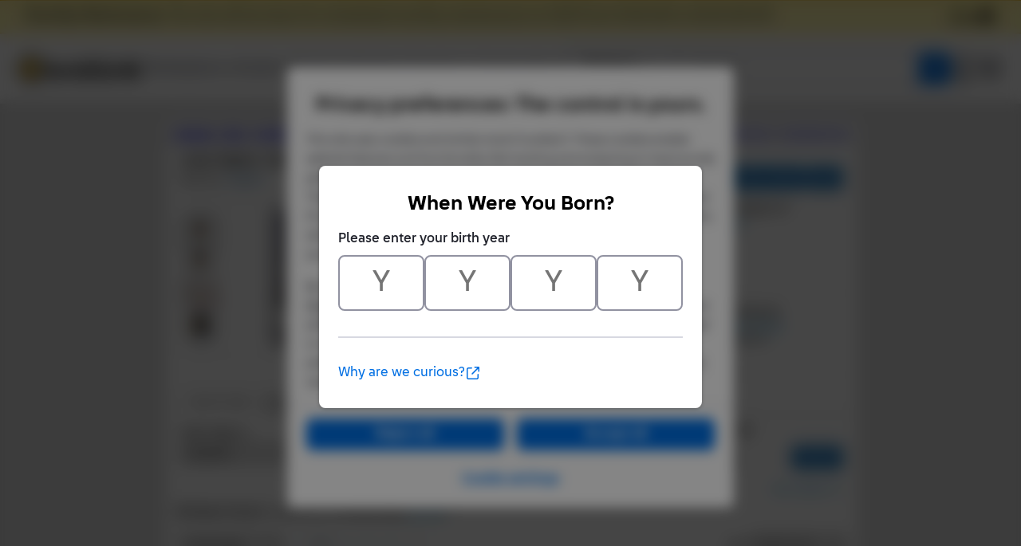

--- FILE ---
content_type: text/html;charset=utf-8
request_url: https://www.bricklink.com/v2/catalog/catalogitem.page?S=coltgb-4
body_size: 13065
content:
<!doctype html>
<html lang="en">
  <head>
    <meta charset="utf-8">
    <meta name="viewport" content="width=device-width, initial-scale=1, maximum-scale=1">
    <meta http-equiv="cleartype" content="on">
    <meta http-equiv="X-UA-Compatible" content="IE=edge,chrome=1">
    <meta name="description" content="ItemName: LEGO Judo Fighter, Team GB (Complete Set with Stand and Accessories), ItemType: Set, ItemNo: coltgb-4, Buy and sell LEGO parts, Minifigures and sets, both new or used from the world's largest online LEGO marketplace.">
    <meta name="author" content="BrickLink">
    <title>Judo Fighter, Team GB (Complete Set with Stand and Accessories) : Set coltgb-4 | BrickLink</title>

    <link rel="apple-touch-icon" sizes="180x180" href="//static.bricklink.com/renovate/img/favicon/apple-touch-icon.png">
  <link rel="icon" type="image/png" sizes="32x32" href="//static.bricklink.com/renovate/img/favicon/favicon-32x32.png">
  <link rel="icon" type="image/png" sizes="16x16" href="//static.bricklink.com/renovate/img/favicon/favicon-16x16.png">
  <link rel="manifest" href="//static.bricklink.com/renovate/img/favicon/manifest.json">
  <link rel="mask-icon" href="//static.bricklink.com/renovate/img/favicon/safari-pinned-tab.svg" color="#5bbad5">
  <link rel="shortcut icon" href="//static.bricklink.com/renovate/img/favicon/favicon.ico">
  <meta name="msapplication-config" content="//static.bricklink.com/renovate/img/favicon/browserconfig.xml">
  <meta name="theme-color" content="#ffffff">
    
    <link rel="stylesheet" HREF="//static.bricklink.com/vendor/jquery-ui-1.13.2/jquery-ui.min.css" />
    <link rel="stylesheet" href="//static.bricklink.com/vendor/fontawesome-pro-6.0.0-web/css/all.min.css" />
    <link rel="stylesheet" HREF="//cache.bricklink.info/vendor/multiselect.0.9.11/css/multi-select.css" />
    <link rel="stylesheet" type="text/css" href="//static.bricklink.com/_cache/csslegacy.5c16dc23fe27e856d753179a1857fed2.css" />
    
    
    	<link rel="stylesheet" type="text/css" href="//static.bricklink.com/_cache/catalogitemcss.78ed5a9bd9cf7e66973087db4227f353.css" />
	
	
	
	
	
	
		


    <script>var _var_ie = 0;var _bl_track_pageid = 'CATALOG_VIEW';</script>
    <!--[if lte IE 9]><script>_var_ie = 9; </script><![endif]-->
    <script src="//www.bricklink.com/js/allVars.js"></script>

    <script src="//static.bricklink.com/_cache/jslegacyvendor.54403d6871872fd49e4090a9ca5c51af.js"></script>
        
    
    
    
    
        
    
    
    

    <script src="//static.bricklink.com/_cache/jslegacy.813a23cdf7b3ad2117fea6c3b869bbc3.js"></script>
    
    
    
    
    
    <script src="//www.bricklink.com/js/getAjax.js"></script>
    <script src="//www.bricklink.com/js/compatible.js"></script>
    <script src="//www.bricklink.com/lytebox/lytebox.js"></script>
    
    
   <script type="application/javascript" src="/files/renovate/BLGlobalConstantsJS.file?hashval=7AB565AF2B32AC55CDE6722B1B86F7BC8B83E2C7"></script>
   <script type="text/javascript" src="//15149e30ace7.us-east-1.sdk.awswaf.com/15149e30ace7/bb2d53562941/challenge.js" defer></script>
   <script language="javascript">
      // In ie 9 and below, add class 'ie-9' to html tag -->
      try 
      {
        if ( _var_ie == 9 ) document.documentElement.className = document.documentElement.className + ' ie9 ie-9 ie-align-fix';
        if ( navigator.userAgent.indexOf ( "NT 6.0") > 0 || ( navigator.userAgent.toLowerCase().indexOf('firefox') > -1 && navigator.userAgent.indexOf ( "NT 6.1" ) > 0 ) ) 
        {
          document.documentElement.className = document.documentElement.className + ' bl-alt-font';
        }
        /*
        if ( bowser.safari && ( bowser.version.indexOf( "7." ) == 0 || bowser.version.indexOf( "8." ) == 0 ) ) document.documentElement.className = document.documentElement.className + ' ie9 ie-9 bl-safari-compatible';
        */
        // In ie 10 , add class 'ie-9' to html tag -->
        if ( Function('/*@cc_on return document.documentMode===10@*/')() ) document.documentElement.className = document.documentElement.className + ' ie10 ie-10';

        // In ie 11, add class 'ie-11' to html tag
        if ( !!window.MSInputMethodContext && !!document.documentMode ) document.documentElement.className = document.documentElement.className + ' ie11 ie-11';
      } 
      catch ( e ) {}

      function catToolBar()
      {
        window.open('//www.bricklink.com/js/toolBarCat.html','400x200','toolbar=no,status=no,scrollbars=yes,location=no,menubar=no,directories=no,width=600,height=400')
      }

      var blo_server_time = "Sat Jan 17 19:32:59 EST 2026";

      var blo_session   = {"is_loggedin":false,"display_currency":1,"display_currency_sign":"US $","detected_country":"US","detected_region":7798,"detected_postalcode":"06828","detected_continent":3,"detected_EU":false,"user":{"user_no":0},"callback":"this is callback value!"};
      var blo_config    = {"use_lego_account": false, "use_new_coupon": true};
      var blo_host      = {"www_host":"www.bricklink.com","store_host":"store.bricklink.com","alpha_host":"www.bricklink.com","img_host":"img.bricklink.com","static_host":"static.bricklink.com","file_host":"file.bricklink.com","profile_host":"profile.bricklink.com","cache_host":"static.bricklink.com","api_host":"api.bricklink.com","cmsapi_host":"cms-api.bricklink.com","consentapi_host":"consent-api.bricklink.com","studioforum_host":"forum.bricklink.com","v2portal_host":"v2.bricklink.com","member_host":"account.prod.member.bricklink.info"};

      bl.util.registerToBL( "session", blo_session );
      bl.util.registerToBL( "host", blo_host );
      bl.util.registerToBL( "config", blo_config );
      
    </script>
	<!-- Matomo -->
	<script>
	 const debugMode = "N";
	 const siteId = (debugMode == "Y")?"13":"12";
	 
	 if ( bl.util.isCookieEnabled( "TGA" ) )
	 {
		  var _paq = window._paq = window._paq || [];
		  /* tracker methods like "setCustomDimension" should be called before "trackPageView" */
		  _paq.push(['trackPageView']);
		  _paq.push(['enableLinkTracking']);
		  (function() {
		    var u="//matomo.apps.lego.com/";
		    _paq.push(['setTrackerUrl', u+'matomo.php']);
		    _paq.push(['setSiteId', siteId]);
		    var d=document, g=d.createElement('script'), s=d.getElementsByTagName('script')[0];
		    g.async=true; g.src=u+'matomo.js'; s.parentNode.insertBefore(g,s);
		  })();
  	}

    if ( bl.util.isCookieEnabled( "TGA" ) ){
      var _mtm = window._mtm = window._mtm || [];
      _mtm.push({'mtm.startTime': (new Date().getTime()), 'event': 'mtm.Start'});
      var d=document, g=d.createElement('script'), s=d.getElementsByTagName('script')[0];
      g.async=true; g.src='https://matomo.apps.lego.com/js/container_gWXSJnOW.js'; s.parentNode.insertBefore(g,s);
    }
	</script>
	<!-- End Matomo Code -->
    <script>
        !function(f,b,e,v,n,t,s)
        {if(f.fbq)return;n=f.fbq=function(){n.callMethod?
        n.callMethod.apply(n,arguments):n.queue.push(arguments)};
        if(!f._fbq)f._fbq=n;n.push=n;n.loaded=!0;n.version='2.0';
        n.queue=[];t=b.createElement(e);t.async=!0;
        t.src=v;s=b.getElementsByTagName(e)[0];
        s.parentNode.insertBefore(t,s)}(window, document,'script',
        'https://connect.facebook.net/en_US/fbevents.js');

        fbq('consent', 'revoke'); // Do not use Facebook Pixel
        fbq('init', '352888598886569');
        fbq('track', 'PageView');
    </script>  
 
   
    <script language="javascript">
      var   _var_www_host         = "www.bricklink.com";
      var   _var_clone_host       = "www.bricklink.com";
      var   _var_assoc_host       = _var_www_host;
      var   _var_res_host_legacy  = "img.bricklink.com";
      var   _var_res_host_new     = "static.bricklink.com";

      var   _var_userid           = 0;
      var   _var_username         = '';
      var   _var_usertype         = 0

      var   _var_user_idCurrency  = 1;
      var   _var_user_idCountry   = "US";
      var   _var_user_idRegion    = 3;
    </script>

    	<script src="//static.bricklink.com/_cache/catalogitemjs.2ac65dd66c4a05c6078dbf425aaddbea.js"></script>
	
	
	
	
	
	
	<script src="//www.bricklink.com/js/compatible.js" type="text/javascript"></script>
	
	<script src="//www.bricklink.com/js/Detector.js" type="text/javascript"></script>

	<script>
		var _assoc_host = "http://www.bricklink.com";

		Opentip.styles.bricklink =
		{
			"extends":			"dark"
		,	tipJoint:			"left"
		,	borderRadius:		2
		}

		Opentip.defaultStyle	= "bricklink";

		var		_var_item		=	{
										idItem:			110595
									,	type:			'S'
									,	typeName:		'Set'
									,	itemno:			'coltgb-4'
									,	itemnoBase:		'coltgb'
									,	itemStatus:		'A'
									,	invStatus:		'A'
									,	itemSeq:		'4'
									,	idColorDefault:	0
									,	typeImgDefault:	'J'
									,	catID:			'785'
									,	idColorForPG:	0
									,	strMainSImgUrl:	'//img.bricklink.com/ItemImage/ST/0/coltgb-4.t1.png'
									,	strMainLImgUrl:	'//img.bricklink.com/ItemImage/SN/0/coltgb-4.png'
									,	strLegacyLargeImgUrl:		'//img.bricklink.com/ItemImage/SL/coltgb-4.png'
									,	strLegacyLargeThumbImgUrl:	'//img.bricklink.com/ItemImage/SL/coltgb-4.png'
									,	strAssoc1ImgSUrl:			'//img.bricklink.com/ItemImage/IT/0/coltgb-4.t1.png'
									,	strAssoc1ImgLUrl:			'//img.bricklink.com/ItemImage/IN/0/coltgb-4.png'
									,	strAssoc2ImgSUrl:			'//img.bricklink.com/ItemImage/OT/0/coltgb-4.t1.png'
									,	strAssoc2ImgLUrl:			'//img.bricklink.com/ItemImage/ON/0/coltgb-4.png'
									,	strItemName:				'Judo Fighter, Team GB (Complete Set with Stand and Accessories)'
									};
		var		_var_iscolor_enabled	= "N";
		var		_var_view_in_ounce		= "N";
		var		_var_type_size			= "C";
		var		_var_has_inventory		= "Y";
		var		_var_isadmin			= "N";
		var		_var_color_selected		= -1;
		var		_var_ispg_available		= 0;
		var		_login_id				= "";
		var		_showEmailMarketingModal	=  false;
		var		_user_email				= "";
		_var_ispg_available	= 1;

		var		_var_img_startidx			= 0;
		var		_var_images				= [];

		var		_var_search_option		=	
											{
												cCond:				'A'
											,	strCountryShipsTo:	''
											,	excludeStopListed:	('N' == 'Y')
											,	excludeLeastFav:	('N' == 'Y')
											,	showFlag:			('N' == 'Y')
											,	showMoreOption:		('N' == 'Y')
											,	sorttype:			1
											,	rpp:				25
											};
												
		var		_var_pg_option			= 	
											{
												sorttype:			1
											,	group_by_currency:	'N' == 'Y' ? 1 : 0
											,	exclude_incomplete:	'N' == 'Y' ? 1 : 0
											,	precision:			2
											,	country_filter:		''
											,	region_filter:		0
											,	show_flag:			'N' == 'Y' ? 1 : 0
											,	show_bulk:			'N' == 'Y' ? 1 : 0
											,	display_currency:	1
											};
											
		var		_var_inv_option			= 	
											{
												sorttype:				1
											,	show_invid:				'N' == 'Y' ? 1 : 0
											,	show_matchcolor:		'Y' == 'Y' ? 1 : 0
											,	show_pglink:			'N' == 'Y' ? 1 : 0
											,	show_pcc:				'Y' == 'Y' ? 1 : 0
											,	show_missingpcc:		'Y' == 'Y' ? 1 : 0
											,	break_set:				0
											,	break_minifigs:			0
											};

		// Main Color Image
		_var_images.push( { isBig: true, url: '//img.bricklink.com/ItemImage/SN/0/coltgb-4.png', thumb_url: '//img.bricklink.com/ItemImage/ST/0/coltgb-4.t1.png', idColor: 0, typeItem: _var_item.type } );

		if ( ( _var_item.type == "P" || _var_item.type == "G" ) && _var_item.strLegacyLargeImgUrl != "" )
			_var_images.push( { isBig: true, url: '//img.bricklink.com/ItemImage/SL/coltgb-4.png', thumb_url: '//img.bricklink.com/ItemImage/SL/coltgb-4.png', idColor: -1, typeItem: _var_item.type } );
		if ( _var_item.strAssoc1ImgSUrl != "" )
			_var_images.push( { isBig: true, url: '//img.bricklink.com/ItemImage/IN/0/coltgb-4.png', thumb_url: '//img.bricklink.com/ItemImage/IN/0/coltgb-4.png', idColor: -1, typeItem: 'I' } );
		if ( _var_item.strAssoc2ImgSUrl != "" )
			_var_images.push( { isBig: true, url: '//img.bricklink.com/ItemImage/ON/0/coltgb-4.png', thumb_url: '//img.bricklink.com/ItemImage/ON/0/coltgb-4.png', idColor: -1, typeItem: 'O' } );

		
		

		if ( _var_iscolor_enabled == "Y" )
			_var_images.push( { isBig: false, url: 'SMALL_IMAGE', thumb_url: null, idColor: -1, typeItem: _var_item.type } );
		
		if ( _var_item.type == "P" && brickList[ _var_item.itemno ] )
			_var_images.push( { isBig: false, url: '3D_IMAGE', idColor: -1, typeItem: _var_item.type } );
		
		//if ( _var_item.type != "P" && _var_item.type != "G" && _var_item.strLegacyLargeImgUrl != "" )
		//	_var_images.push( { isBig: false, url: 'LARGE_IMAGE', thumb_url: null, idColor: -1 } );

		
	</script>
	<script language = javascript src = '//www.bricklink.com/js/blGoogleAnalytics.js'></script>

  </head>
  <body id="brick-link">
    <div class="bl-3 hidden" id="email_marketing_modal">
        <div class="modal">
            <div class="modal-overlay"></div>
            <div class="modal-dialog join-mailing-modal">
                <button id="close_marketing_modal" class="join-mailing-modal__close bl-btn text text--title"><i class="far fa-times"></i></button>
                <div class="modal-body">
                    <div class="join-mailing-modal__image">
                        <svg id="Layer_1" xmlns="http://www.w3.org/2000/svg" view-box="0 0 93.59 89.51">
                            <title>Open envelope with star embellishment</title>
                            <rect class="cls-1" style="fill:#0a1e32" x="27.65" y="46.64" width="33.19" height="8.3" rx="2.77"/>
                            <rect class="cls-1" style="fill:#0a1e32" x="27.65" y="30.05" width="33.19" height="8.3" rx="2.77"/>
                            <path class="cls-1" style="fill:#0a1e32" d="M44.25,73.11a13.74,13.74,0,0,1-8.1-2.63L0,44.37V81.21a8.3,8.3,0,0,0,8.3,8.3H80.2a8.31,8.31,0,0,0,8.3-8.3V44.37L52.35,70.48A13.83,13.83,0,0,1,44.25,73.11Z"/>
                            <path class="cls-1" style="fill:#0a1e32" d="M77.1,30.57l-.78,1.57c-.49,1-2.78,4.68-4.42,4.74V49.53L86.2,39.21C85,38.89,82.08,34,82.08,34A18.51,18.51,0,0,1,77.1,30.57Z"/>
                            <path class="cls-1" style="fill:#0a1e32" d="M16.59,17.61H52.66c.23-1.44,3.54-3.84,4.73-4.43L64,9.87l.28-.56H58.5L56.94,8.17C54,6.05,48.26,1,44.25,1s-9.78,5-12.69,7.16L30,9.31H16.59a8.29,8.29,0,0,0-8.29,8.3v7.62C6.16,26.85,4.71,28,3.18,29.18A8.28,8.28,0,0,0,0,35.71v1.84l16.59,12Z"/>
                            <path class="cls-2" style="fill:#fcce38" d="M80.62,7.13l4.12,1.72L86.46,13a.56.56,0,0,0,.74.25.6.6,0,0,0,.25-.25l1.72-4.12,4.11-1.72a.55.55,0,0,0,0-1L89.17,4.43,87.45.31a.55.55,0,0,0-.74-.25.51.51,0,0,0-.25.25L84.74,4.43,80.62,6.14a.55.55,0,0,0-.24.74.53.53,0,0,0,.24.25ZM93.28,28.26l-4.11-1.71-1.72-4.12a.55.55,0,0,0-.74-.25.51.51,0,0,0-.25.25l-1.72,4.12-4.12,1.71a.56.56,0,0,0-.25.74.6.6,0,0,0,.25.25L84.74,31l1.72,4.12a.56.56,0,0,0,.74.25.6.6,0,0,0,.25-.25L89.17,31l4.11-1.72a.54.54,0,0,0,.25-.74A.55.55,0,0,0,93.28,28.26ZM84.74,17.67a1.12,1.12,0,0,0-.61-1l-7.78-3.9L72.46,5a1.15,1.15,0,0,0-2,0l-3.89,7.79-7.78,3.9a1.1,1.1,0,0,0-.5,1.48,1.06,1.06,0,0,0,.5.5l7.78,3.9,3.89,7.8a1.1,1.1,0,0,0,1.48.49,1.08,1.08,0,0,0,.5-.49l3.89-7.8,7.78-3.89A1.11,1.11,0,0,0,84.74,17.67Z"/>
                        </svg>
                    </div>
                    <span class="join-mailing-modal__title">Join our mailing list!</span>
                    <p class="l-margin-bottom l-margin-top--sm">Get the latest updates about new features, popular items, best sales, and what's happening on BrickLink.</p>
                
                    <form class="join-mailing-modal__form">
                        <input id="marketing_modal_useremail" type="email" class="form-text join-mailing-modal__input" value="" placeholder="Enter email address" disabled/>
                        <button id="join_marketing_modal" class="bl-btn primaryBlue text bold join-mailing-modal__btn">Join</button>
                    </form>
                </div>
            </div>
        </div>
    </div>
    
  <link rel="stylesheet" href="//static2.bricklink.com/_build/css/blp-nav-fixed.build.css">
  <script src="//static2.bricklink.com/js/dist/blp-header-data.js" type="text/javascript"></script>
  <script src="//static2.bricklink.com/js/dist/blp-header.js" type="text/javascript"></script>
  <div id="bl-header">
    <div id="js-blp-header" class="blp"></div>
  </div>
  <script type="text/javascript">
	  var isSellerVerificationNeeded = false
  </script>
  <script src="//static2.bricklink.com/js/dist/dsa-compliance.js" type="text/javascript"></script>

  <script>
    window.initBLPHeader();
  </script>
  
    <div class="bl-clone-support">
          <CENTER>
      <TABLE id="id-main-legacy-table" class="tb-main-content" BORDER="0" CELLSPACING="0" CELLPADDING="0" WIDTH="870" style="box-shadow: 0px 2px 2px rgba(0,0,0,0.15);">
        
        <tr>
          <td BGCOLOR="#FFFFFF" STYLE="min-height: 100px; text-align: left; padding: 5px;" align="left">
    
    <!-- Contents Start -->
    <section id="content">
		<div class="innercontent" >
			
	<table width="100%" cellspacing=0 cellpadding=0 style="margin: 0px; font-family: Tahoma, Arial; font-size: 14px;">
		<tr>
		<td align="left" style="background-color: #eeeeee; padding: 5px 5px 8px 5px; font-weight: bold;"><A href="//www.bricklink.com/catalog.asp">Catalog</A>: <A href="//www.bricklink.com/catalogTree.asp?itemType=S">Sets</A>: <A href="//www.bricklink.com/catalogList.asp?catType=S&amp;catString=746">Collectible Minifigures</A>: <A href="//www.bricklink.com/catalogList.asp?catType=S&amp;catString=746.785">Team GB</A>: coltgb-4</td>
						<td align="right" style="background-color: #eeeeee; font-size: 11px; padding: 5px 5px 8px 5px;" nowrap>
									<b>Set Entry</b>&nbsp;|&nbsp;<a href="catalogitem.page?I=coltgb-4">Instructions Entry</a>&nbsp;|&nbsp;<a href="catalogitem.page?O=coltgb-4">Original Box Entry</a>
				
				</td>
			
		</tr>
	</table>

			
			
			
			<div id="id_divBlock_Main" style="padding: 0px 5px 5px 5px;">
				<table border="0" cellpadding="10" cellspacing="0" style="width:100%;">
					<tbody>
						<tr>
							<td colspan=2 style="padding-bottom: 0px; position: relative;">
								<font face="Tahoma,Arial" style="font-size:16px; margin-bottom: 10px; font-weight: bold;"><!--<span style="display: inline-block; width:0px; overflow: hidden;">Lego</span>--><h1 id="item-name-title" style="font-size:16px;margin:0;display:inline-block;">Judo Fighter, Team GB (Complete Set with Stand and Accessories)</h1></font><br>
								<span style="display: inline-block; margin-top: 8px; font-family: Tahoma,Arial; font-size:13px;">Item No: <span style="font-weight: bold; color: #2C6EA5">coltgb-4</span></span><br>
								<hr noshade="" color="#cccccc" style="border-top: none; margin-top: 10px;">
								<div style="position: absolute; right: 10px; bottom: 5px;">
									<font face="Arial" style="font-size:12px; line-height:16px;">
										<div id="_idPriceGuideLink" class='blButton blButtonInput blButtonBlue bold' style="padding-top:5px" ><a id="_idShowPriceGuideLink" href='http://www.bricklink.com/catalogPG.asp?S=coltgb-4&ColorID=0' onclick="return checkPriceGuide( event );" style="text-decoration:none;color:#eeeeee;">View Price Guide</a></div>
									</font>
									<input id="_idBtnBuy" type='button' class='blButton blButtonInput blButtonBlue bold' style="vertical-align:bottom;"  value='Buy'/>
								</div>
							</td>
						</tr>
						<tr>
							<td valign="TOP" style="padding-bottom: 0px;">
								<center>
								<table border="0" cellpadding="0" cellspacing="0" style="text-align: left;">
									<tbody>
										
										<tr>
											<td class="pciThumbImgHolder pciNoselect" id="_idtdThumbWrapper">
												<DIV class="imgListUp" onclick="scrollThumbImages( 0 ); return false;"></DIV>
												<DIV class="pciThumbImgWindow" style="visibility: hidden;">
													<DIV class="pciThumbImgBox" id="_idThumbTemplate"><span class="pciImgThumb" onclick="switchMainImage( [%imgIdx%] ); return false;"><blimg border=0 src="[%img_url%]" onload="checkThumbImgSize( $( this ) );" onerror="onBLImgError( event, $( this ) );"></span></DIV>
													<DIV class="pciThumbImgBox pciThumbImgSpecial" id="_idViewSmallTemplate" onclick="return showSmallImages();"><SPAN style="display: inline-block; margin-top: 4px;">Color Images</SPAN></DIV>
													<DIV class="pciThumbImgBox pciThumbImgSpecial" id="_idView3DTemplate" onclick="return show3DImages();"><SPAN style="display: inline-block; margin-top: 4px;">3D/Lrg Images</SPAN></DIV>
													<DIV class="pciThumbImgBox pciThumbImgSpecial" id="_idViewLargeTemplate" onclick="return showLargeImages();"><SPAN style="display: inline-block; margin-top: 4px;">Large Images</SPAN></DIV>
												</DIV>
												<DIV class="imgListDown" onclick="scrollThumbImages( 1 ); return false;"></DIV>
											</td>
											<td class="pciMainImageHolder" valign="middle"><div class="pciImgOverlayHolder" style="display: none;"><div class="pciImgOverlay"></div></div><span style="display: inline-block; width: 230px; height: 175px; overflow: hidden;"><img valign="middle" id="_idImageMain" class="pciImageMain" style="display: none;" onload="checkMainImgSize();" onerror="onBLImgError( event, $( this ) );" alt="Lego Judo Fighter, Team GB (Complete Set with Stand and Accessories)"></span></td>
										</tr>
									</tbody>
								</table>
								</center>
							</td>
							<td valign="TOP" style="padding-bottom: 0px;">
								<center>
								<table border="0" cellpadding="0" cellspacing="0" style="width:510px; text-align: left;">
									<tbody>
										<tr>
											<td>
												<table border="0" cellpadding="0" cellspacing="0" style="width:100%;">
													<tbody>
														<tr>
															<td valign="TOP" width="38%" height="115px">
																<font face="Tahoma,Arial" style="font-size:12px; line-height:18px;">
																	<strong>Item Info</strong>
																																		<br>Year Released: <a class="links" href='//www.bricklink.com/catalogList.asp?catType=S&itemYear=2012'>2012</a><br>Weight: <span id="item-weight-info">9.9g</span>
																	<br>Item Dim.: <span id="dimSec">8.7 x 11.8 x 1.5 cm</span>
																	
																	<br>Instructions: Yes
																</font>
															</td>

															<td valign="TOP" width="31%">
																<font face="Tahoma,Arial" style="font-size:12px; line-height:18px;">
																	<strong>Item Consists Of</strong>
																	<br>
																																																								<a class="links" href='http://www.bricklink.com/catalogItemInv.asp?S=coltgb-4'>1 Part</a><br>
																			
																																							<a class="links" href='http://www.bricklink.com/catalogItemInv.asp?S=coltgb-4&viewItemType=M'>1 Minifigure</a><br>
																			
																			
																			
																			
																			
																		
																</font>
															</td>
															<td width="31%" valign="TOP">
																<font face="Tahoma,Arial" style="font-size:12px; line-height:18px;">
																	<strong>Item Appears In</strong>
																	<br>
																																			<a class="links" href='http://www.bricklink.com/catalogItemIn.asp?S=coltgb-4&in=S'>3 Sets</a><br>
																	
																	
																	
																	
																	
																	
																</font>
															</td>
														</tr>
													</tbody>
												</table>
											</td>
										</tr>
										<tr>
											<td>
												<div class="horizontal-divider dotted"></div>
											</td>
										</tr>
										<tr>
											<td style="padding: 15px 0px 10px;">
												<table border="0" cellpadding="0" cellspacing="0" style="width:100%;">
													<tbody>
														<tr>
															<td valign="TOP" style="width: 33%;">
																<font face="Tahoma,Arial" style="font-size:12px; "><span style="font-size:14px;"><i class="fa-regular fa-store"></i></span> <a class="links pciLinkHover" href="http://www.bricklink.com/inventory.asp" style="font-weight: bold; text-decoration: none; color: black !important;">My Store Inventory</a></font>
																<br>
																<font face="Tahoma,Arial" style="font-size:11px; line-height:16px;">
																																		<a id="_idAddToMyInvLink" class="links" href="http://www.bricklink.com/inventory_add.asp?a=S&itemId=coltgb-4&catListDisp=Y">Add to My Store Inventory</a>
																																																						<br><a class="links" href="http://www.bricklink.com/invSet.asp?itemType=S&itemNo=coltgb-4" >Part Out</a>
																		
																	
																	
																	<br>89 Lots For Sale
																</font>
															</td>
															<td valign="TOP" style="width: 33%;">
																<font face="Tahoma,Arial" style="font-size:12px"><span style="font-size:14px;"><i class="fa-regular fa-heart"></i></span> <a class="links pciLinkHover" href='/v2/wanted/list.page' style="font-weight: bold; text-decoration: none; color: black !important;">My Wanted List</a></font>
																<br>
																<font face="Tahoma,Arial" style="font-size:11px; line-height:16px;">
																																		<a id="_idAddToWantedLink" class="bl-wanted-addable links" href="#" data-itemid="110595" data-colorid="-1">Add to My Wanted List</a>
																																																						<br><a class="links" href='/v2/wanted/partout.page?itemType=S&itemNo=coltgb-4'>Part Out</a>
																		
																	
																	
																																			
																																					<br>On 452 Wanted Lists
																		
																	
																</font>
															</td>
															<td valign="TOP" style="width: 33%;" id="section_my_collection">
																<font face="Tahoma,Arial" style="font-size:12px; "><span style="font-size:14px;"><i class="fa-regular fa-books"></i></span>
																																
																<a class="links pciLinkHover link-to-my-collection" href="https://www.bricklink.com/v3/myCollection/main.page?q=coltgb-4&itemType=S" style="font-weight: bold; text-decoration: none; color: black !important;">My Collection</a></font>
																<br>
																<font face="Tahoma,Arial" style="font-size:11px; line-height:16px;">
																	<span id="_idAddToMyCollectionLink"><a id="catItem-addToMPI-btn" class="links" href="javascript:bl.collection.addCatalogItem(1, 0, 1)">Add to My Collection</a></span>
															
																	<br><div id="_cntMyCollection"></div>
																</font>
															</td>
															<td valign="TOP" style="width: 33%;" id="section_my_collection_filler" style="display:none">
															</td>
														</tr>
													</tbody>
												</table>
											</td>
										</tr>
									</tbody>
								</table>
								</center>
							</td>
						</tr>
						<tr>
						<td colspan="2">
							
							<div id="_idItemDescriptionContainer" class="pciExpandArea pciExpandByCookieSetting pciExtraInfo" data-cookie="ckCatalogNotes" style="display: none;">
								<div class="pciExpandNote pciEllipsis">
									<strong>Additional Notes:</strong> <span class="pciEllipsis pciHideAtExpand"></span>
								</div>
								<a class="pciExpandBtn pciExpandExpandBtn links">Expand <span>&#x25BC;</span></a>
								<a class="pciExpandBtn pciExpandCloseBtn links" style="display: none;">Collapse <span>&#x25B2;</span></a>
								<div style="clear: both;"></div>
								<div id="_idItemDescription" class="pciExpandMore"></div>
							</div>
							
							<div class="horizontal-divider dotted"></div>
						</td>
						</tr>
					</tbody>
				</table>
				<table id="_idTabMenu" class="blWideTabContainer" width="100%" cellspacing=0 cellpadding=0 style="font-family: Tahoma, Arial; font-size: 12px; display: none; margin-top: 10px;">
					<tr height="30px">
						<td class="blWideTabSeperator" width="10px">&nbsp;</td>
						<td align="center" id="_idblWideTabTemplate" class="blWideTabMenu" width="70px">&nbsp;<br>&nbsp;</td>
						<td id="_idblWideTabTemplateSeperator" class="blWideTabSeperator" width="2px">&nbsp;</td>
						<td class="blWideTabSeperator" width="*">&nbsp;</td>
					</tr>
				</table>

				<!-- Stores -->
				<div id="_idTabContentsS" class="pciTabContents pciStoreSearch" style="display: none;">
					<table border="0" cellpadding="0" cellspacing="0" style="width:100%;">
						<tbody>
							<tr>
								<td>
								<table border="0" cellpadding="0" cellspacing="0" style="width:100%;">
								<tbody>
									<tr>
									<td colspan="2" style="padding: 10px;">
										<table border="0" cellpadding="0" cellspacing="0" style="width:100%;">
										<tbody>
											<tr>
												<td width="170px">
													<b>Seller Ships to</b><br>
													<select id="_idSelShipsTo" class="pciSelSellerOption" style="width: 160px; margin: 5px 5px 0px 0px;"><OPTION VALUE="" SELECTED>Anywhere</OPTION></select>
												</td>
												<td width="120px">
													<b>Condition</b><br>
																										<span id="_idSelCond"></span><script>
													
													var elemCondSelector = buildConditionSelector( 
														$( "#_idSelCond" )
													, 	{ 
															reactorClass: 		'pciSelSellerOption'
														, 	condNew: 			true
														,	condUsed: 		true
														,	condSealed:		true
														,	condComplete:		true
														,	condIncomplete:	false
														}
													);
													
													</script>
													
													
												</td>
												<td width="90px">
													<b>Min Qty</b><br>
													<input id="_idInMinQty" class="pciSelSellerOption" type="text" style="width:80px; margin: 5px 5px 0px 0px;" maxlength=10>
												</td>
												<td width="90px">
													<b>Min Price</b>
													<input id="_idInMinPrice" class="pciSelSellerOption" type="text" style="width:80px; margin: 5px 5px 0px 0px;" maxlength=10>
												</td>
												<td width="90px">
													<b>Max Price</b>
													<input id="_idInMaxPrice" class="pciSelSellerOption" type="text" style="width:80px; margin: 5px 10px 0px 0px;" maxlength=10>
												</td>
												<td>
													<label title="Show instant checkout stores only."><input id="_idchkICS" type="checkbox" style="vertical-align: middle;"><Strong> Instant Checkout Only</Strong></label><br>
													<label title="Exclude items from stores with a minimum purchase limit."><input id="_idchkNMP" type="checkbox" style="vertical-align: middle;"><strong> No Min Purchase</strong></label>
													<br>
													<label title="Exclude items that you cannot buy individually."><input id="_idchkISL" type="checkbox" style="vertical-align: middle;"><strong> Include Super Lots</strong></label>
												</td>
												<td width="100px" align="right" style="vertical-align: bottom;">
													<input type="button" id="_idbtnSearch" class="blButton blButtonInput blButtonBlue bold" value="Search">
													<a id="_idLessLink" class="links" style="display: none;">Less Options &#x25B2;</a>
												</td>
											</tr>
										</tbody>
										</table>
									</td>
									</tr>
									<tr id="_idStoreAdvancedOptions" style="display: none;">
									<td style="border-top: 1px solid #aaaaaa; border-bottom: 1px solid #aaaaaa; border-right: 1px solid #aaaaaa; padding: 15px 32px 15px 10px;">
										<table border="0" cellpadding="0" cellspacing="0" style="width:100%">
										<tbody>
											<tr>
												<td colspan="3" style="padding-bottom: 5px;"><b>&emsp;&ensp;Seller Location:</b></td>
											</tr>
											<tr>
												<td>
													<input type="radio" name="inSellerLocation" value="C" style="margin-right: 5px;"><select id="_idSelSellerCountry" class="pciSelSellerOption" style="width: 120px; margin-right: 5px;"><option value="AR">Argentina</option><option value="AM">Armenia</option><option value="AU">Australia</option><option value="AT">Austria</option><option value="BH">Bahrain</option><option value="BE">Belgium</option><option value="BO">Bolivia</option><option value="BA">Bosnia and Herzegovina</option><option value="BR">Brazil</option><option value="BG">Bulgaria</option><option value="KH">Cambodia</option><option value="CA">Canada</option><option value="CL">Chile</option><option value="CO">Colombia</option><option value="HR">Croatia</option><option value="CY">Cyprus</option><option value="CZ">Czech Republic</option><option value="DK">Denmark</option><option value="EG">Egypt</option><option value="SV">El Salvador</option><option value="EE">Estonia</option><option value="FI">Finland</option><option value="FR">France</option><option value="GE">Georgia</option><option value="DE">Germany</option><option value="GR">Greece</option><option value="HK">Hong Kong SAR China</option><option value="HU">Hungary</option><option value="IS">Iceland</option><option value="IN">India</option><option value="ID">Indonesia</option><option value="IE">Ireland</option><option value="IL">Israel</option><option value="IT">Italy</option><option value="JP">Japan</option><option value="KZ">Kazakhstan</option><option value="KW">Kuwait</option><option value="LV">Latvia</option><option value="LB">Lebanon</option><option value="LI">Liechtenstein</option><option value="LT">Lithuania</option><option value="LU">Luxembourg</option><option value="MO">Macau</option><option value="MK">Macedonia</option><option value="MY">Malaysia</option><option value="MT">Malta</option><option value="MX">Mexico</option><option value="MD">Moldova</option><option value="MA">Morocco</option><option value="NA">Namibia</option><option value="NL">Netherlands</option><option value="NZ">New Zealand</option><option value="NO">Norway</option><option value="OM">Oman</option><option value="PK">Pakistan</option><option value="PE">Peru</option><option value="PH">Philippines</option><option value="PL">Poland</option><option value="PT">Portugal</option><option value="QA">Qatar</option><option value="RO">Romania</option><option value="RS">Serbia</option><option value="SG">Singapore</option><option value="SK">Slovakia</option><option value="SI">Slovenia</option><option value="ZA">South Africa</option><option value="KR">South Korea</option><option value="ES">Spain</option><option value="SE">Sweden</option><option value="CH">Switzerland</option><option value="TW">Taiwan Region</option><option value="TH">Thailand</option><option value="TR">Turkey</option><option value="UA">Ukraine</option><option value="AE">United Arab Emirates</option><option value="UK">United Kingdom</option><option value="UY">Uruguay</option><option value="US">USA</option><option value="VN">Vietnam</option></select>
												</td>
												<td>
													<input type="radio" style="margin: 5px 5px 0px 0px;" name="inSellerLocation" value="R"><select id="_idSelSellerRegion" class="pciSelSellerOption" style="width: 120px; margin-right: 5px;"><option value="2">Africa</option>
<option value="1">Asia</option>
<option value="7">Australia &amp; Oceania</option>
<option value="6">Europe</option>
<option value="-1">European Union</option>
<option value="5">Middle East</option>
<option value="3">North America</option>
<option value="4">South America</option>
</select>
												</td>
												<td><input type="radio" name="inSellerLocation" style="marign-right: 5px;"  value="A">Anywhere</td>
											</tr>
										</tbody>
										</table>
									</td>
									<td style="border-top: 1px solid #aaaaaa; border-bottom: 1px solid #aaaaaa; padding: 15px 0px 15px 32px;">
										<table border="0" cellpadding="0" cellspacing="0" style="width:100%">
										<tbody>
											<tr>
												<td colspan="2" style="padding-bottom: 5px;"><b>&emsp;&ensp;Seller Accepts:</b></td>
											</tr>

											<tr>
												<td>
													<input type="checkbox" id="_idchkAcceptCurrency" style="margin-right: 5px;"><select id="_idSelAcceptCurrency" class="pciSelSellerOption" style="width: 110px; margin-right:20px;"></select>
												</td>
												<td>
													<select id="_idSelAcceptPayment" class="pciSelSellerOption" style="width: 140px; margin-right: 5px;"><option value="">All Methods</option></select>
												</td>
											</tr>
										</tbody>
										</table>
									</td>
									</tr>
									<tr id="_idStoreAdvancedOptions2" align="RIGHT" style="display: none;">
									<td colspan="2" style="padding: 10px;">
										<input type="button" id="_idbtnReset" class="blButton blButtonInput bold" style="padding-right: 10px;" value="Reset">
										<input type="button" id="_idbtnSearch2" class="blButton blButtonInput blButtonBlue bold" value="Search">
									</td>
									</tr>
								</tbody>
								</table>
							</td></tr>
							<tr>
							<td align="right" style="padding: 10px;">
								<a id="_idMoreLink" class="links">More Options &#x25BC;</a>
							</td>
							</tr>
						</tbody>
					</table>
					<div id="_idStoreResultLoadingSection" style="padding: 5px; font-family: Tahoma, Arial; font-size: 12px;">
						<BR><BR><BR>
						<CENTER>Loading ...</CENTER>
						<BR><BR><BR><BR><BR>
					</div>
					<div id="_idStoreResultErrorSection" style="margin-top: 20px; padding: 10px; display: none; border-top: 1px solid #cccccc;">
						<br><br>
						<center><h2><span style="color: red;" id="_idStoreResultErrorMsg"></span></h2></center>
						<br><br>
					</div>
					<div id="_idStoreResultListSection" style="padding: 5px; font-family: Tahoma, Arial; font-size: 12px;">
						<span style="font-weight: bold; font-size: 14px;"><span id="_idtxtTotalFound"></span>&nbsp;Found</span>&nbsp;
						<span style="font-size: 11px;">Showing prices in <strong>US Dollar (USD)</strong> (<a href="http://www.bricklink.com/help.asp?helpID=436" class="links">more info</a>)</span>
						<table class="pciItemTable">
							<tr>
								<td colspan='5'>
									<select id="idselectorPerPage" class="selector_perpage form-control" style="margin:10px 5px 10px 0px; width: 130px; float:left">
										<option value="25">25 per page</option>
										<option value="10">10 per page</option>
										<option value="50">50 per page</option>
										<option value="100">100 per page</option>
										<option value="200">200 per page</option>
										<option value="500">500 per page</option>
									</select>

									<span id="_idPaginationTemplate" class="pciPagination" style="display: inline-block; float: left; display: none;">
										<table class="pgnTable" CELLSPACING=0 CELLPADDING=0>
											<tr height="28px;">
													<td width="28px" class="pgnBefore"> &laquo; </td>
													<td width="28px" class="pgnEllipsis">...</td>
													<td width="28px" class="pgnPage"></td>
													<td width="28px" class="pgnNext"> &raquo;</td>
											</tr>
										</table>
									</span>
									<span class="pciPgnAnchor" style="display: none;"></span>
									<span style="display: inline-block; float: right; margin-top: 10px;">
										<strong style="display: inline-block; padding-bottom: 4px;">Sort</strong>
										<select id="_idSelSortType" class="pciSelSellerOption" style="width: 120px;">
											<option value="1">Lowest Price</option>
											<option value="2">Highest Price</option>
											<option value="3">Lowest Qty</option>
											<option value="4">Highest Qty</option>
											<option value="5">Newest Item</option>
										</select>
									</span>
									<div style="clear: both;"></div>
								</td>
							</tr>
							<tr class="pciItemHeader">
								<td>Image</td>
								<td>Description</td>
								<td class="pspColumnCondition" style="text-align: center;" >Condition (Qty)</td>
								<td class="pspColumnQty" style="text-align: right;">Seller</td>
								<td class="pspColumnPrice" style="text-align: right;">Price</td>
							</tr>
							<tr class="pciItemContents" style="display: none;">
								<td width="90px"><span class="[%imgClass%]" data-showtype="3" data-callback="showItemBigImg( '[%imgUrlRef%]', '[%strStorenameJSE%]', '[%imgUrlRef%]');" style="display: inline-block;"><blimg border=0  src="[%imgUrl%]" height=60 onerror="onBLImgError( event, $(this) );" ></span></td>
								<td class="pciItemClick"><a href="[%strBuyLinkUrl%]" class=pciItemNameLink><b>[%strColorString%]Judo Fighter, Team GB (Complete Set with Stand and Accessories)</b></a><br>[%strDesc%] [%=strExtDesc%]</td>
								<td width="110px" style="text-align: center;">[%strItemCondition%] <b>([%n4QtyF%])</b><span class="js-item-status-incomplete" style="font-size: 10px; color: #666666; display: none;" ><br>(Incomplete)</span><span class="js-item-status-sealed" style="font-size: 10px; color: #0000cc; display: none;" ><br>(Sealed)</span></td>
								<td width="120px" style="text-align: right; white-space: nowrap;">
									<A href="[%strBuyLinkUrl%]" style="width: 110px; text-overflow: ellipsis; display: inline-block; overflow: hidden; vertical-align: text-bottom; line-height:1.3;"><span class="pspStoreName" data-ot="[%strStorename%]">[%strStorename%]</span></A> <span style="vertical-align: text-bottom; line-height:1.3;">(<A href="[%strFeedbackLinkUrl%]">[%n4SellerFeedbackScore%]</A>)</span><A href="http://www.bricklink.com/help.asp?helpID=54">[%=strFeedbackIconHTML%]</A><a href="https://www.bricklink.com/help.asp?helpID=2466"><I class="fas fa-bolt icon-instant-checkout" style="display: none;"></I></a><br>
									<span style="font-size: 11px;"><blimg HEIGHT="12" SRC="//static.bricklink.com/clone/img/flagsS/[%strSellerCountryCode%].gif" ALIGN="ABSMIDDLE"> [%strSellerCountryName%]<br>
									Min Buy: [%mMinBuy%]</span>
								</td>
								<td width="90px" style="text-align: right;">
									[%mDisplaySalePrice%]<i style="margin-left: 3px;" class="fas fa-tag [%bulkClass%]" data-ot="[%bulkPrice%]"></i><br>
									<span style="font-size: 11px;">([%mInvSalePrice%])</span><br>
									<input type="button" class="blButton blButtonInput blButtonBlue bold" style="margin-top: 5px;" value="View">
								</td>
							</tr>
							<tr class="pciItemFooter">
								<td colspan=5>
								<select id="idselectorPerPageProxy" class="selector_perpage form-control" style="margin:10px 5px 10px 0px; width: 130px; float:left">
									<option value="25">25 per page</option>
									<option value="10">10 per page</option>
									<option value="50">50 per page</option>
									<option value="100">100 per page</option>
									<option value="200">200 per page</option>
									<option value="500">500 per page</option>
								</select>
								<span class="pciPgnAnchor" style="display: none;"></span>
								</td>
							</tr>
						</table>
					</div>
				</div>

				<!-- Color Info-->
				

				<!-- Price Guide -->
				<div id="_idTabContentsP" class="pciTabContents" style="display: none;">
					
					<table id="_idPGOptionTable" border="0" cellpadding="10" cellspacing="0" style="width:100%; display: none; font-family: Tahoma, Arial; font-size: 12px;">
					<tbody>
						<tr>
							<td>
								Sort By:
								<select id="_idSelPGSortType" style="width:175px;">
									<option value="1" SELECTED>Price/Group by Month</option>
									<option value="2" >Quantity</option>
									<option value="3" >Price</option>
								</select>
								&nbsp;&nbsp;&nbsp;&nbsp;<LABEL><input id="_idchkPGGroupByCurrency" type="checkbox" style="vertical-align: middle;" >Group by Currency</LABEL>
																&nbsp;&nbsp;<LABEL><input id="_idchkPGExcludeIncomplete" type="checkbox" style="vertical-align: middle;" >Exclude Incomplete</LABEL>
								
							</td>
							<td align="right">
							<a id="_idShowPriceGuideLink2" class="links" href='http://www.bricklink.com/catalogPG.asp?S=coltgb-4' onClick="return checkPriceGuide( event );">View older version</a>
							</td>
						</tr>
					</tbody>
					</table>
					<div id="_idPGContents" width="100%" style="">
						<br><br><center><h2 style='font-family: Tahoma, Arial; font-size: 12px;'>Loading...</h2></center><br><br>
					</div>
				</div>

				<!-- Components Tab Contents -->
								<div id="_idTabContentsI" class="pciTabContents" style="display: none;">
					<table id="_idINVOptionTable" border="0" cellpadding="0" cellspacing="10" style="width:100%; font-family: Tahoma, Arial; font-size: 12px;">
						<tbody>
							<tr>
								<td align="left">
									Sort Items By:
									<select id="_idSelInvSortType" style="width: 130px; height: 25px;">
										<option value="0">Color Name</option>
										<option value="1">Item Name</option>
										<option value="2">ItemNo</option>
										<option value="3">Quantity</option>
										<option value="4">Category</option>
									</select>
									<select id="_idSelInvSortTypeUD" style="width: 70px; height: 25px;">
										<option value="0">Up</option>
										<option value="1">Down</option>
									</select>
									
									&nbsp;&nbsp;
									View:
									<select id="_idSelInvViewType" style="width: 120px; height: 25px;">
										<option value="0" SELECTED>Standard</option>
										<option value="1">Break Sets</option>
										<option value="2">Break Minifigures</option>
										<option value="3">Standard (No image)</option>
										<option value="4">New Item Only</option>
									</select>
									&nbsp;&nbsp;<INPUT id="_idbtnUpdateINV" TYPE="BUTTON" VALUE="Update" class="blButton blButtonBlue blButtonInput">
								</td>
								<td align="right">
									<a href="http://www.bricklink.com/CatalogItemInv.asp?S=coltgb-4">View older version</a>
								</td>
							</tr>
						</tbody>
					</table>
					<div id="_idINVContents" width="100%" style="">
						<br><br><center><h2 style='font-family: Tahoma, Arial; font-size: 12px;'>Loading...</h2></center><br><br>
					</div>
				</div>
				
				
				<div id="_idTabContentsE" class="pciTabContents" style="height: 30px;" style="display: none;">
				</div>

				

				<!-- Credits / Databse -->
				<div class="pciFooter">
					<span class="pciCredit">
						<A href="http://www.bricklink.com/contact.asp?u=elias3">elias3</A> added this item to the catalog on Jul 13, 2012<br>
						<A href="http://www.bricklink.com/contact.asp?u=happygolucky">happygolucky</A> supplied small image<br>
						<A href="http://www.bricklink.com/contact.asp?u=elias3">elias3</A> supplied large image<br>
						<A href="http://www.bricklink.com/contact.asp?u=bb246128">bb246128</A> supplied weight<br>
						<A href="http://www.bricklink.com/contact.asp?u=elias3">elias3</A> supplied item dimensions<br>
						
					</span>
					<span class="pciDatabase">
														Other Databases:<BR>
								<A HREF="http://www.rebrickable.com/sets/coltgb-4">Rebrickable</A>
								&nbsp;|&nbsp;<A HREF="http://www.bricklink.com/linkClick.asp?ID=8&URL=http://www.brickset.com/sets/coltgb-4">Brickset</A>
								&nbsp;|&nbsp;<A HREF="http://www.bricklink.com/linkClick.asp?ID=2&URL=http://guide.lugnet.com/set/coltgb_4">LUGNET</A>
								<BR>
								<A HREF="http://www.bricklink.com/linkClick.asp?ID=55&URL=http://www.peeron.com/inv/sets/coltgb-4">Peeron</A>
								
								<BR>
							

						<br><A HREF="http://www.bricklink.com/catalogReqList.asp?itemID=110595">Chg Log</A> (1 chg)
						<br><A HREF="http://www.bricklink.com/catalogInvChangeItem.asp?itemItemID=110595">In Inv Log</A> (1 chg)
						<br>
					</span>
					<div style="clear: both;"></div>
				</div>
			</div>
		</div>
		<script language = javascript>
			$( document ).ready(function() {
				convertPackingDimMmToCm();
					
			    $("#_idShowPriceGuideLink").mouseover(function() {
			    	
			    	$("#_idShowPriceGuideLink").css("color","#ffffff");
			    })
			    $("#_idShowPriceGuideLink").mouseout(function() {
			    	$("#_idShowPriceGuideLink").css("color","#eeeeee");
			    })
			    
			    if ((_var_item.type == "O") || (_var_item.type == "I"))
				{
					$("#section_my_collection").hide();
					$("#section_my_collection_filler").show();
				}
				$.ajax
				(  
					{
							url:	'/_ajax/mycollection/getItemQty.ajax?nItemId=110595&nColorId=0'
						,	type:	'GET'
						,	cache:	false
						,	xhrFields: 	{ withCredentials: true }
					}
				)
				.done
				(
					function ( data )
					{
						if (data.returnCode == "EC_OK")
							$("#_cntMyCollection").html("In " + data.result + " Collections");
					}
				)
				
			    $.ajax
				(  
					{
							url:	'/_ajax/mycollection/getMyItemQty.ajax?nItemId=110595&nColorId=0'
						,	type:	'GET'
						,	cache:	false
						,	xhrFields: 	{ withCredentials: true }
					}
				)
				.done
				(
					function ( data )
					{
						if (data.returnCode == "EC_OK")
						{
							$(".link-to-my-collection").html("My Collection (" + data.result + ")");
							if (data.result == 0) {
								$(".link-to-my-collection").attr("href", "https://www.bricklink.com/v3/myCollection/main.page")
							}
						}
					}
				)
			
			});
			
			function convertPackingDimMmToCm() {
				let pkgDimX = Math.round(parseFloat($("#admin-pkg-dimx").val()) * 1000) / 10000;
				let pkgDimY = Math.round(parseFloat($("#admin-pkg-dimy").val()) * 1000) / 10000;
				let pkgDimZ = Math.round(parseFloat($("#admin-pkg-dimz").val()) * 1000) / 10000;
				
				if (!isNaN(pkgDimX)) $("#admin-pkg-dimx").val(pkgDimX);
				if (!isNaN(pkgDimY)) $("#admin-pkg-dimy").val(pkgDimY);
				if (!isNaN(pkgDimZ)) $("#admin-pkg-dimz").val(pkgDimZ);
			
				if (!isNaN(pkgDimX)) $("#admin-pkg-dimx").attr("data-oldval", pkgDimX);
				if (!isNaN(pkgDimY)) $("#admin-pkg-dimy").attr("data-oldval", pkgDimY);
				if (!isNaN(pkgDimZ)) $("#admin-pkg-dimz").attr("data-oldval", pkgDimZ);
			}
						
		</script>
		
		
	</section>
    <!-- Contents End -->
              </td>
        </tr>
      </TABLE>
      </CENTER>
    
    </div>
    
  <div class="blp blp-footer__container" id="js-blp-footer"></div>
  <script>
    window.initBLPFooter();
  </script>
  <div class="bl-3" id="blGlobalFooter">
    <script>
      if (bl.util.isCookieEnabled("TGA")) <!-- Check if statistics cookies are allowed-->
      {
        /*Copyright 2011-2015 iPerceptions, Inc. All rights reserved. Do not distribute.iPerceptions provides this code 'as is' without warranty of any kind, either express or implied. */ 
        window.iperceptionskey = 'eabaab3f-1019-419e-8fe2-aa24decf6449';
        (function () { var a = document.createElement('script'),b = document.getElementsByTagName('body')[0]; a.type = 'text/javascript'; a.async = true;a.src = '//static.bricklink.com/vendor/iperception/wrapper_self_hosted.js';b.appendChild(a);})();
      }
    </script>
  </div> <!-- .bl-3 -->

  </body>
</html><!-- Process Time : 10 ms -->